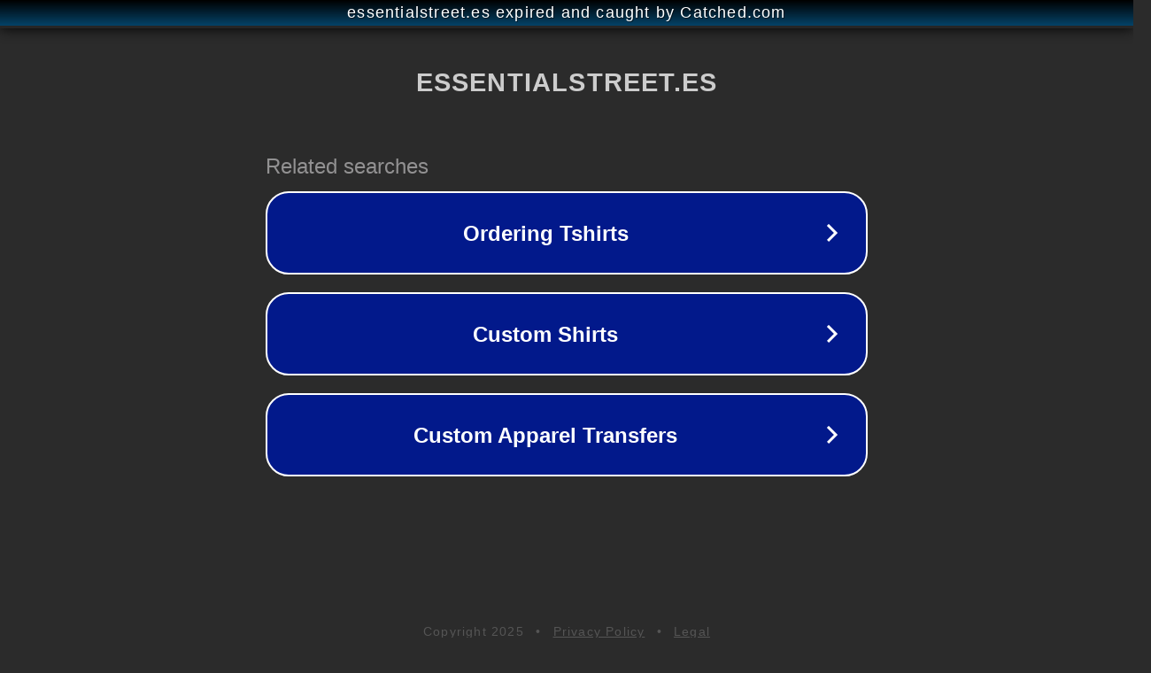

--- FILE ---
content_type: text/html; charset=utf-8
request_url: https://essentialstreet.es/producto/capslab-tom1-gorra/
body_size: 1094
content:
<!doctype html>
<html data-adblockkey="MFwwDQYJKoZIhvcNAQEBBQADSwAwSAJBANDrp2lz7AOmADaN8tA50LsWcjLFyQFcb/P2Txc58oYOeILb3vBw7J6f4pamkAQVSQuqYsKx3YzdUHCvbVZvFUsCAwEAAQ==_VMBF6HJxaTGrdDKPO2z7pyVTPtkpolmSIzbxt/1+Ss0bSDAiXshlQs94QT/cogYwN29s3o1l3bzQW14J0cgKlw==" lang="en" style="background: #2B2B2B;">
<head>
    <meta charset="utf-8">
    <meta name="viewport" content="width=device-width, initial-scale=1">
    <link rel="icon" href="[data-uri]">
    <link rel="preconnect" href="https://www.google.com" crossorigin>
</head>
<body>
<div id="target" style="opacity: 0"></div>
<script>window.park = "[base64]";</script>
<script src="/bqiHYyFrx.js"></script>
</body>
</html>
